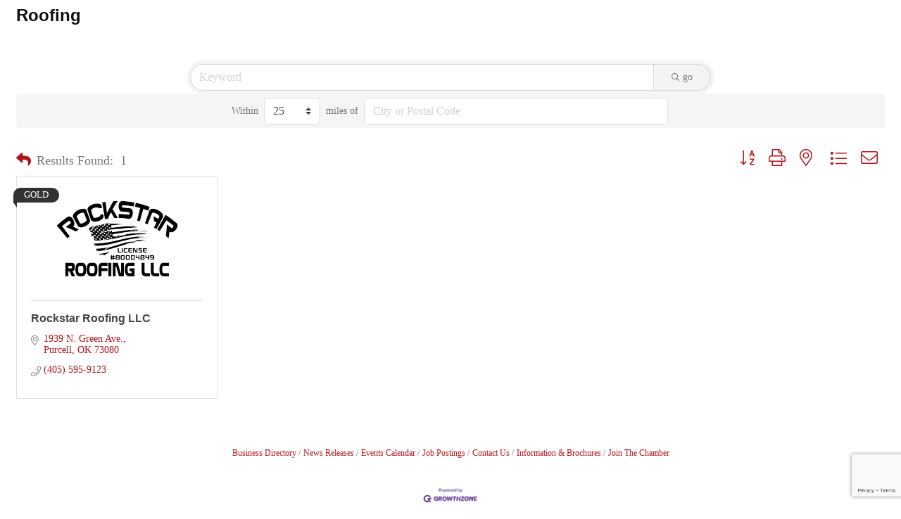

--- FILE ---
content_type: text/html; charset=utf-8
request_url: https://www.google.com/recaptcha/enterprise/anchor?ar=1&k=6LfI_T8rAAAAAMkWHrLP_GfSf3tLy9tKa839wcWa&co=aHR0cHM6Ly9tZW1iZXJzLmhlYXJ0b2Zva2NoYW1iZXIuY29tOjQ0Mw..&hl=en&v=PoyoqOPhxBO7pBk68S4YbpHZ&size=invisible&anchor-ms=20000&execute-ms=30000&cb=sprr5pkphl34
body_size: 48777
content:
<!DOCTYPE HTML><html dir="ltr" lang="en"><head><meta http-equiv="Content-Type" content="text/html; charset=UTF-8">
<meta http-equiv="X-UA-Compatible" content="IE=edge">
<title>reCAPTCHA</title>
<style type="text/css">
/* cyrillic-ext */
@font-face {
  font-family: 'Roboto';
  font-style: normal;
  font-weight: 400;
  font-stretch: 100%;
  src: url(//fonts.gstatic.com/s/roboto/v48/KFO7CnqEu92Fr1ME7kSn66aGLdTylUAMa3GUBHMdazTgWw.woff2) format('woff2');
  unicode-range: U+0460-052F, U+1C80-1C8A, U+20B4, U+2DE0-2DFF, U+A640-A69F, U+FE2E-FE2F;
}
/* cyrillic */
@font-face {
  font-family: 'Roboto';
  font-style: normal;
  font-weight: 400;
  font-stretch: 100%;
  src: url(//fonts.gstatic.com/s/roboto/v48/KFO7CnqEu92Fr1ME7kSn66aGLdTylUAMa3iUBHMdazTgWw.woff2) format('woff2');
  unicode-range: U+0301, U+0400-045F, U+0490-0491, U+04B0-04B1, U+2116;
}
/* greek-ext */
@font-face {
  font-family: 'Roboto';
  font-style: normal;
  font-weight: 400;
  font-stretch: 100%;
  src: url(//fonts.gstatic.com/s/roboto/v48/KFO7CnqEu92Fr1ME7kSn66aGLdTylUAMa3CUBHMdazTgWw.woff2) format('woff2');
  unicode-range: U+1F00-1FFF;
}
/* greek */
@font-face {
  font-family: 'Roboto';
  font-style: normal;
  font-weight: 400;
  font-stretch: 100%;
  src: url(//fonts.gstatic.com/s/roboto/v48/KFO7CnqEu92Fr1ME7kSn66aGLdTylUAMa3-UBHMdazTgWw.woff2) format('woff2');
  unicode-range: U+0370-0377, U+037A-037F, U+0384-038A, U+038C, U+038E-03A1, U+03A3-03FF;
}
/* math */
@font-face {
  font-family: 'Roboto';
  font-style: normal;
  font-weight: 400;
  font-stretch: 100%;
  src: url(//fonts.gstatic.com/s/roboto/v48/KFO7CnqEu92Fr1ME7kSn66aGLdTylUAMawCUBHMdazTgWw.woff2) format('woff2');
  unicode-range: U+0302-0303, U+0305, U+0307-0308, U+0310, U+0312, U+0315, U+031A, U+0326-0327, U+032C, U+032F-0330, U+0332-0333, U+0338, U+033A, U+0346, U+034D, U+0391-03A1, U+03A3-03A9, U+03B1-03C9, U+03D1, U+03D5-03D6, U+03F0-03F1, U+03F4-03F5, U+2016-2017, U+2034-2038, U+203C, U+2040, U+2043, U+2047, U+2050, U+2057, U+205F, U+2070-2071, U+2074-208E, U+2090-209C, U+20D0-20DC, U+20E1, U+20E5-20EF, U+2100-2112, U+2114-2115, U+2117-2121, U+2123-214F, U+2190, U+2192, U+2194-21AE, U+21B0-21E5, U+21F1-21F2, U+21F4-2211, U+2213-2214, U+2216-22FF, U+2308-230B, U+2310, U+2319, U+231C-2321, U+2336-237A, U+237C, U+2395, U+239B-23B7, U+23D0, U+23DC-23E1, U+2474-2475, U+25AF, U+25B3, U+25B7, U+25BD, U+25C1, U+25CA, U+25CC, U+25FB, U+266D-266F, U+27C0-27FF, U+2900-2AFF, U+2B0E-2B11, U+2B30-2B4C, U+2BFE, U+3030, U+FF5B, U+FF5D, U+1D400-1D7FF, U+1EE00-1EEFF;
}
/* symbols */
@font-face {
  font-family: 'Roboto';
  font-style: normal;
  font-weight: 400;
  font-stretch: 100%;
  src: url(//fonts.gstatic.com/s/roboto/v48/KFO7CnqEu92Fr1ME7kSn66aGLdTylUAMaxKUBHMdazTgWw.woff2) format('woff2');
  unicode-range: U+0001-000C, U+000E-001F, U+007F-009F, U+20DD-20E0, U+20E2-20E4, U+2150-218F, U+2190, U+2192, U+2194-2199, U+21AF, U+21E6-21F0, U+21F3, U+2218-2219, U+2299, U+22C4-22C6, U+2300-243F, U+2440-244A, U+2460-24FF, U+25A0-27BF, U+2800-28FF, U+2921-2922, U+2981, U+29BF, U+29EB, U+2B00-2BFF, U+4DC0-4DFF, U+FFF9-FFFB, U+10140-1018E, U+10190-1019C, U+101A0, U+101D0-101FD, U+102E0-102FB, U+10E60-10E7E, U+1D2C0-1D2D3, U+1D2E0-1D37F, U+1F000-1F0FF, U+1F100-1F1AD, U+1F1E6-1F1FF, U+1F30D-1F30F, U+1F315, U+1F31C, U+1F31E, U+1F320-1F32C, U+1F336, U+1F378, U+1F37D, U+1F382, U+1F393-1F39F, U+1F3A7-1F3A8, U+1F3AC-1F3AF, U+1F3C2, U+1F3C4-1F3C6, U+1F3CA-1F3CE, U+1F3D4-1F3E0, U+1F3ED, U+1F3F1-1F3F3, U+1F3F5-1F3F7, U+1F408, U+1F415, U+1F41F, U+1F426, U+1F43F, U+1F441-1F442, U+1F444, U+1F446-1F449, U+1F44C-1F44E, U+1F453, U+1F46A, U+1F47D, U+1F4A3, U+1F4B0, U+1F4B3, U+1F4B9, U+1F4BB, U+1F4BF, U+1F4C8-1F4CB, U+1F4D6, U+1F4DA, U+1F4DF, U+1F4E3-1F4E6, U+1F4EA-1F4ED, U+1F4F7, U+1F4F9-1F4FB, U+1F4FD-1F4FE, U+1F503, U+1F507-1F50B, U+1F50D, U+1F512-1F513, U+1F53E-1F54A, U+1F54F-1F5FA, U+1F610, U+1F650-1F67F, U+1F687, U+1F68D, U+1F691, U+1F694, U+1F698, U+1F6AD, U+1F6B2, U+1F6B9-1F6BA, U+1F6BC, U+1F6C6-1F6CF, U+1F6D3-1F6D7, U+1F6E0-1F6EA, U+1F6F0-1F6F3, U+1F6F7-1F6FC, U+1F700-1F7FF, U+1F800-1F80B, U+1F810-1F847, U+1F850-1F859, U+1F860-1F887, U+1F890-1F8AD, U+1F8B0-1F8BB, U+1F8C0-1F8C1, U+1F900-1F90B, U+1F93B, U+1F946, U+1F984, U+1F996, U+1F9E9, U+1FA00-1FA6F, U+1FA70-1FA7C, U+1FA80-1FA89, U+1FA8F-1FAC6, U+1FACE-1FADC, U+1FADF-1FAE9, U+1FAF0-1FAF8, U+1FB00-1FBFF;
}
/* vietnamese */
@font-face {
  font-family: 'Roboto';
  font-style: normal;
  font-weight: 400;
  font-stretch: 100%;
  src: url(//fonts.gstatic.com/s/roboto/v48/KFO7CnqEu92Fr1ME7kSn66aGLdTylUAMa3OUBHMdazTgWw.woff2) format('woff2');
  unicode-range: U+0102-0103, U+0110-0111, U+0128-0129, U+0168-0169, U+01A0-01A1, U+01AF-01B0, U+0300-0301, U+0303-0304, U+0308-0309, U+0323, U+0329, U+1EA0-1EF9, U+20AB;
}
/* latin-ext */
@font-face {
  font-family: 'Roboto';
  font-style: normal;
  font-weight: 400;
  font-stretch: 100%;
  src: url(//fonts.gstatic.com/s/roboto/v48/KFO7CnqEu92Fr1ME7kSn66aGLdTylUAMa3KUBHMdazTgWw.woff2) format('woff2');
  unicode-range: U+0100-02BA, U+02BD-02C5, U+02C7-02CC, U+02CE-02D7, U+02DD-02FF, U+0304, U+0308, U+0329, U+1D00-1DBF, U+1E00-1E9F, U+1EF2-1EFF, U+2020, U+20A0-20AB, U+20AD-20C0, U+2113, U+2C60-2C7F, U+A720-A7FF;
}
/* latin */
@font-face {
  font-family: 'Roboto';
  font-style: normal;
  font-weight: 400;
  font-stretch: 100%;
  src: url(//fonts.gstatic.com/s/roboto/v48/KFO7CnqEu92Fr1ME7kSn66aGLdTylUAMa3yUBHMdazQ.woff2) format('woff2');
  unicode-range: U+0000-00FF, U+0131, U+0152-0153, U+02BB-02BC, U+02C6, U+02DA, U+02DC, U+0304, U+0308, U+0329, U+2000-206F, U+20AC, U+2122, U+2191, U+2193, U+2212, U+2215, U+FEFF, U+FFFD;
}
/* cyrillic-ext */
@font-face {
  font-family: 'Roboto';
  font-style: normal;
  font-weight: 500;
  font-stretch: 100%;
  src: url(//fonts.gstatic.com/s/roboto/v48/KFO7CnqEu92Fr1ME7kSn66aGLdTylUAMa3GUBHMdazTgWw.woff2) format('woff2');
  unicode-range: U+0460-052F, U+1C80-1C8A, U+20B4, U+2DE0-2DFF, U+A640-A69F, U+FE2E-FE2F;
}
/* cyrillic */
@font-face {
  font-family: 'Roboto';
  font-style: normal;
  font-weight: 500;
  font-stretch: 100%;
  src: url(//fonts.gstatic.com/s/roboto/v48/KFO7CnqEu92Fr1ME7kSn66aGLdTylUAMa3iUBHMdazTgWw.woff2) format('woff2');
  unicode-range: U+0301, U+0400-045F, U+0490-0491, U+04B0-04B1, U+2116;
}
/* greek-ext */
@font-face {
  font-family: 'Roboto';
  font-style: normal;
  font-weight: 500;
  font-stretch: 100%;
  src: url(//fonts.gstatic.com/s/roboto/v48/KFO7CnqEu92Fr1ME7kSn66aGLdTylUAMa3CUBHMdazTgWw.woff2) format('woff2');
  unicode-range: U+1F00-1FFF;
}
/* greek */
@font-face {
  font-family: 'Roboto';
  font-style: normal;
  font-weight: 500;
  font-stretch: 100%;
  src: url(//fonts.gstatic.com/s/roboto/v48/KFO7CnqEu92Fr1ME7kSn66aGLdTylUAMa3-UBHMdazTgWw.woff2) format('woff2');
  unicode-range: U+0370-0377, U+037A-037F, U+0384-038A, U+038C, U+038E-03A1, U+03A3-03FF;
}
/* math */
@font-face {
  font-family: 'Roboto';
  font-style: normal;
  font-weight: 500;
  font-stretch: 100%;
  src: url(//fonts.gstatic.com/s/roboto/v48/KFO7CnqEu92Fr1ME7kSn66aGLdTylUAMawCUBHMdazTgWw.woff2) format('woff2');
  unicode-range: U+0302-0303, U+0305, U+0307-0308, U+0310, U+0312, U+0315, U+031A, U+0326-0327, U+032C, U+032F-0330, U+0332-0333, U+0338, U+033A, U+0346, U+034D, U+0391-03A1, U+03A3-03A9, U+03B1-03C9, U+03D1, U+03D5-03D6, U+03F0-03F1, U+03F4-03F5, U+2016-2017, U+2034-2038, U+203C, U+2040, U+2043, U+2047, U+2050, U+2057, U+205F, U+2070-2071, U+2074-208E, U+2090-209C, U+20D0-20DC, U+20E1, U+20E5-20EF, U+2100-2112, U+2114-2115, U+2117-2121, U+2123-214F, U+2190, U+2192, U+2194-21AE, U+21B0-21E5, U+21F1-21F2, U+21F4-2211, U+2213-2214, U+2216-22FF, U+2308-230B, U+2310, U+2319, U+231C-2321, U+2336-237A, U+237C, U+2395, U+239B-23B7, U+23D0, U+23DC-23E1, U+2474-2475, U+25AF, U+25B3, U+25B7, U+25BD, U+25C1, U+25CA, U+25CC, U+25FB, U+266D-266F, U+27C0-27FF, U+2900-2AFF, U+2B0E-2B11, U+2B30-2B4C, U+2BFE, U+3030, U+FF5B, U+FF5D, U+1D400-1D7FF, U+1EE00-1EEFF;
}
/* symbols */
@font-face {
  font-family: 'Roboto';
  font-style: normal;
  font-weight: 500;
  font-stretch: 100%;
  src: url(//fonts.gstatic.com/s/roboto/v48/KFO7CnqEu92Fr1ME7kSn66aGLdTylUAMaxKUBHMdazTgWw.woff2) format('woff2');
  unicode-range: U+0001-000C, U+000E-001F, U+007F-009F, U+20DD-20E0, U+20E2-20E4, U+2150-218F, U+2190, U+2192, U+2194-2199, U+21AF, U+21E6-21F0, U+21F3, U+2218-2219, U+2299, U+22C4-22C6, U+2300-243F, U+2440-244A, U+2460-24FF, U+25A0-27BF, U+2800-28FF, U+2921-2922, U+2981, U+29BF, U+29EB, U+2B00-2BFF, U+4DC0-4DFF, U+FFF9-FFFB, U+10140-1018E, U+10190-1019C, U+101A0, U+101D0-101FD, U+102E0-102FB, U+10E60-10E7E, U+1D2C0-1D2D3, U+1D2E0-1D37F, U+1F000-1F0FF, U+1F100-1F1AD, U+1F1E6-1F1FF, U+1F30D-1F30F, U+1F315, U+1F31C, U+1F31E, U+1F320-1F32C, U+1F336, U+1F378, U+1F37D, U+1F382, U+1F393-1F39F, U+1F3A7-1F3A8, U+1F3AC-1F3AF, U+1F3C2, U+1F3C4-1F3C6, U+1F3CA-1F3CE, U+1F3D4-1F3E0, U+1F3ED, U+1F3F1-1F3F3, U+1F3F5-1F3F7, U+1F408, U+1F415, U+1F41F, U+1F426, U+1F43F, U+1F441-1F442, U+1F444, U+1F446-1F449, U+1F44C-1F44E, U+1F453, U+1F46A, U+1F47D, U+1F4A3, U+1F4B0, U+1F4B3, U+1F4B9, U+1F4BB, U+1F4BF, U+1F4C8-1F4CB, U+1F4D6, U+1F4DA, U+1F4DF, U+1F4E3-1F4E6, U+1F4EA-1F4ED, U+1F4F7, U+1F4F9-1F4FB, U+1F4FD-1F4FE, U+1F503, U+1F507-1F50B, U+1F50D, U+1F512-1F513, U+1F53E-1F54A, U+1F54F-1F5FA, U+1F610, U+1F650-1F67F, U+1F687, U+1F68D, U+1F691, U+1F694, U+1F698, U+1F6AD, U+1F6B2, U+1F6B9-1F6BA, U+1F6BC, U+1F6C6-1F6CF, U+1F6D3-1F6D7, U+1F6E0-1F6EA, U+1F6F0-1F6F3, U+1F6F7-1F6FC, U+1F700-1F7FF, U+1F800-1F80B, U+1F810-1F847, U+1F850-1F859, U+1F860-1F887, U+1F890-1F8AD, U+1F8B0-1F8BB, U+1F8C0-1F8C1, U+1F900-1F90B, U+1F93B, U+1F946, U+1F984, U+1F996, U+1F9E9, U+1FA00-1FA6F, U+1FA70-1FA7C, U+1FA80-1FA89, U+1FA8F-1FAC6, U+1FACE-1FADC, U+1FADF-1FAE9, U+1FAF0-1FAF8, U+1FB00-1FBFF;
}
/* vietnamese */
@font-face {
  font-family: 'Roboto';
  font-style: normal;
  font-weight: 500;
  font-stretch: 100%;
  src: url(//fonts.gstatic.com/s/roboto/v48/KFO7CnqEu92Fr1ME7kSn66aGLdTylUAMa3OUBHMdazTgWw.woff2) format('woff2');
  unicode-range: U+0102-0103, U+0110-0111, U+0128-0129, U+0168-0169, U+01A0-01A1, U+01AF-01B0, U+0300-0301, U+0303-0304, U+0308-0309, U+0323, U+0329, U+1EA0-1EF9, U+20AB;
}
/* latin-ext */
@font-face {
  font-family: 'Roboto';
  font-style: normal;
  font-weight: 500;
  font-stretch: 100%;
  src: url(//fonts.gstatic.com/s/roboto/v48/KFO7CnqEu92Fr1ME7kSn66aGLdTylUAMa3KUBHMdazTgWw.woff2) format('woff2');
  unicode-range: U+0100-02BA, U+02BD-02C5, U+02C7-02CC, U+02CE-02D7, U+02DD-02FF, U+0304, U+0308, U+0329, U+1D00-1DBF, U+1E00-1E9F, U+1EF2-1EFF, U+2020, U+20A0-20AB, U+20AD-20C0, U+2113, U+2C60-2C7F, U+A720-A7FF;
}
/* latin */
@font-face {
  font-family: 'Roboto';
  font-style: normal;
  font-weight: 500;
  font-stretch: 100%;
  src: url(//fonts.gstatic.com/s/roboto/v48/KFO7CnqEu92Fr1ME7kSn66aGLdTylUAMa3yUBHMdazQ.woff2) format('woff2');
  unicode-range: U+0000-00FF, U+0131, U+0152-0153, U+02BB-02BC, U+02C6, U+02DA, U+02DC, U+0304, U+0308, U+0329, U+2000-206F, U+20AC, U+2122, U+2191, U+2193, U+2212, U+2215, U+FEFF, U+FFFD;
}
/* cyrillic-ext */
@font-face {
  font-family: 'Roboto';
  font-style: normal;
  font-weight: 900;
  font-stretch: 100%;
  src: url(//fonts.gstatic.com/s/roboto/v48/KFO7CnqEu92Fr1ME7kSn66aGLdTylUAMa3GUBHMdazTgWw.woff2) format('woff2');
  unicode-range: U+0460-052F, U+1C80-1C8A, U+20B4, U+2DE0-2DFF, U+A640-A69F, U+FE2E-FE2F;
}
/* cyrillic */
@font-face {
  font-family: 'Roboto';
  font-style: normal;
  font-weight: 900;
  font-stretch: 100%;
  src: url(//fonts.gstatic.com/s/roboto/v48/KFO7CnqEu92Fr1ME7kSn66aGLdTylUAMa3iUBHMdazTgWw.woff2) format('woff2');
  unicode-range: U+0301, U+0400-045F, U+0490-0491, U+04B0-04B1, U+2116;
}
/* greek-ext */
@font-face {
  font-family: 'Roboto';
  font-style: normal;
  font-weight: 900;
  font-stretch: 100%;
  src: url(//fonts.gstatic.com/s/roboto/v48/KFO7CnqEu92Fr1ME7kSn66aGLdTylUAMa3CUBHMdazTgWw.woff2) format('woff2');
  unicode-range: U+1F00-1FFF;
}
/* greek */
@font-face {
  font-family: 'Roboto';
  font-style: normal;
  font-weight: 900;
  font-stretch: 100%;
  src: url(//fonts.gstatic.com/s/roboto/v48/KFO7CnqEu92Fr1ME7kSn66aGLdTylUAMa3-UBHMdazTgWw.woff2) format('woff2');
  unicode-range: U+0370-0377, U+037A-037F, U+0384-038A, U+038C, U+038E-03A1, U+03A3-03FF;
}
/* math */
@font-face {
  font-family: 'Roboto';
  font-style: normal;
  font-weight: 900;
  font-stretch: 100%;
  src: url(//fonts.gstatic.com/s/roboto/v48/KFO7CnqEu92Fr1ME7kSn66aGLdTylUAMawCUBHMdazTgWw.woff2) format('woff2');
  unicode-range: U+0302-0303, U+0305, U+0307-0308, U+0310, U+0312, U+0315, U+031A, U+0326-0327, U+032C, U+032F-0330, U+0332-0333, U+0338, U+033A, U+0346, U+034D, U+0391-03A1, U+03A3-03A9, U+03B1-03C9, U+03D1, U+03D5-03D6, U+03F0-03F1, U+03F4-03F5, U+2016-2017, U+2034-2038, U+203C, U+2040, U+2043, U+2047, U+2050, U+2057, U+205F, U+2070-2071, U+2074-208E, U+2090-209C, U+20D0-20DC, U+20E1, U+20E5-20EF, U+2100-2112, U+2114-2115, U+2117-2121, U+2123-214F, U+2190, U+2192, U+2194-21AE, U+21B0-21E5, U+21F1-21F2, U+21F4-2211, U+2213-2214, U+2216-22FF, U+2308-230B, U+2310, U+2319, U+231C-2321, U+2336-237A, U+237C, U+2395, U+239B-23B7, U+23D0, U+23DC-23E1, U+2474-2475, U+25AF, U+25B3, U+25B7, U+25BD, U+25C1, U+25CA, U+25CC, U+25FB, U+266D-266F, U+27C0-27FF, U+2900-2AFF, U+2B0E-2B11, U+2B30-2B4C, U+2BFE, U+3030, U+FF5B, U+FF5D, U+1D400-1D7FF, U+1EE00-1EEFF;
}
/* symbols */
@font-face {
  font-family: 'Roboto';
  font-style: normal;
  font-weight: 900;
  font-stretch: 100%;
  src: url(//fonts.gstatic.com/s/roboto/v48/KFO7CnqEu92Fr1ME7kSn66aGLdTylUAMaxKUBHMdazTgWw.woff2) format('woff2');
  unicode-range: U+0001-000C, U+000E-001F, U+007F-009F, U+20DD-20E0, U+20E2-20E4, U+2150-218F, U+2190, U+2192, U+2194-2199, U+21AF, U+21E6-21F0, U+21F3, U+2218-2219, U+2299, U+22C4-22C6, U+2300-243F, U+2440-244A, U+2460-24FF, U+25A0-27BF, U+2800-28FF, U+2921-2922, U+2981, U+29BF, U+29EB, U+2B00-2BFF, U+4DC0-4DFF, U+FFF9-FFFB, U+10140-1018E, U+10190-1019C, U+101A0, U+101D0-101FD, U+102E0-102FB, U+10E60-10E7E, U+1D2C0-1D2D3, U+1D2E0-1D37F, U+1F000-1F0FF, U+1F100-1F1AD, U+1F1E6-1F1FF, U+1F30D-1F30F, U+1F315, U+1F31C, U+1F31E, U+1F320-1F32C, U+1F336, U+1F378, U+1F37D, U+1F382, U+1F393-1F39F, U+1F3A7-1F3A8, U+1F3AC-1F3AF, U+1F3C2, U+1F3C4-1F3C6, U+1F3CA-1F3CE, U+1F3D4-1F3E0, U+1F3ED, U+1F3F1-1F3F3, U+1F3F5-1F3F7, U+1F408, U+1F415, U+1F41F, U+1F426, U+1F43F, U+1F441-1F442, U+1F444, U+1F446-1F449, U+1F44C-1F44E, U+1F453, U+1F46A, U+1F47D, U+1F4A3, U+1F4B0, U+1F4B3, U+1F4B9, U+1F4BB, U+1F4BF, U+1F4C8-1F4CB, U+1F4D6, U+1F4DA, U+1F4DF, U+1F4E3-1F4E6, U+1F4EA-1F4ED, U+1F4F7, U+1F4F9-1F4FB, U+1F4FD-1F4FE, U+1F503, U+1F507-1F50B, U+1F50D, U+1F512-1F513, U+1F53E-1F54A, U+1F54F-1F5FA, U+1F610, U+1F650-1F67F, U+1F687, U+1F68D, U+1F691, U+1F694, U+1F698, U+1F6AD, U+1F6B2, U+1F6B9-1F6BA, U+1F6BC, U+1F6C6-1F6CF, U+1F6D3-1F6D7, U+1F6E0-1F6EA, U+1F6F0-1F6F3, U+1F6F7-1F6FC, U+1F700-1F7FF, U+1F800-1F80B, U+1F810-1F847, U+1F850-1F859, U+1F860-1F887, U+1F890-1F8AD, U+1F8B0-1F8BB, U+1F8C0-1F8C1, U+1F900-1F90B, U+1F93B, U+1F946, U+1F984, U+1F996, U+1F9E9, U+1FA00-1FA6F, U+1FA70-1FA7C, U+1FA80-1FA89, U+1FA8F-1FAC6, U+1FACE-1FADC, U+1FADF-1FAE9, U+1FAF0-1FAF8, U+1FB00-1FBFF;
}
/* vietnamese */
@font-face {
  font-family: 'Roboto';
  font-style: normal;
  font-weight: 900;
  font-stretch: 100%;
  src: url(//fonts.gstatic.com/s/roboto/v48/KFO7CnqEu92Fr1ME7kSn66aGLdTylUAMa3OUBHMdazTgWw.woff2) format('woff2');
  unicode-range: U+0102-0103, U+0110-0111, U+0128-0129, U+0168-0169, U+01A0-01A1, U+01AF-01B0, U+0300-0301, U+0303-0304, U+0308-0309, U+0323, U+0329, U+1EA0-1EF9, U+20AB;
}
/* latin-ext */
@font-face {
  font-family: 'Roboto';
  font-style: normal;
  font-weight: 900;
  font-stretch: 100%;
  src: url(//fonts.gstatic.com/s/roboto/v48/KFO7CnqEu92Fr1ME7kSn66aGLdTylUAMa3KUBHMdazTgWw.woff2) format('woff2');
  unicode-range: U+0100-02BA, U+02BD-02C5, U+02C7-02CC, U+02CE-02D7, U+02DD-02FF, U+0304, U+0308, U+0329, U+1D00-1DBF, U+1E00-1E9F, U+1EF2-1EFF, U+2020, U+20A0-20AB, U+20AD-20C0, U+2113, U+2C60-2C7F, U+A720-A7FF;
}
/* latin */
@font-face {
  font-family: 'Roboto';
  font-style: normal;
  font-weight: 900;
  font-stretch: 100%;
  src: url(//fonts.gstatic.com/s/roboto/v48/KFO7CnqEu92Fr1ME7kSn66aGLdTylUAMa3yUBHMdazQ.woff2) format('woff2');
  unicode-range: U+0000-00FF, U+0131, U+0152-0153, U+02BB-02BC, U+02C6, U+02DA, U+02DC, U+0304, U+0308, U+0329, U+2000-206F, U+20AC, U+2122, U+2191, U+2193, U+2212, U+2215, U+FEFF, U+FFFD;
}

</style>
<link rel="stylesheet" type="text/css" href="https://www.gstatic.com/recaptcha/releases/PoyoqOPhxBO7pBk68S4YbpHZ/styles__ltr.css">
<script nonce="M1QSd3k-E3g6t4Rb-Xun3Q" type="text/javascript">window['__recaptcha_api'] = 'https://www.google.com/recaptcha/enterprise/';</script>
<script type="text/javascript" src="https://www.gstatic.com/recaptcha/releases/PoyoqOPhxBO7pBk68S4YbpHZ/recaptcha__en.js" nonce="M1QSd3k-E3g6t4Rb-Xun3Q">
      
    </script></head>
<body><div id="rc-anchor-alert" class="rc-anchor-alert"></div>
<input type="hidden" id="recaptcha-token" value="[base64]">
<script type="text/javascript" nonce="M1QSd3k-E3g6t4Rb-Xun3Q">
      recaptcha.anchor.Main.init("[\x22ainput\x22,[\x22bgdata\x22,\x22\x22,\[base64]/[base64]/[base64]/[base64]/[base64]/UltsKytdPUU6KEU8MjA0OD9SW2wrK109RT4+NnwxOTI6KChFJjY0NTEyKT09NTUyOTYmJk0rMTxjLmxlbmd0aCYmKGMuY2hhckNvZGVBdChNKzEpJjY0NTEyKT09NTYzMjA/[base64]/[base64]/[base64]/[base64]/[base64]/[base64]/[base64]\x22,\[base64]\x22,\x22eXrCj8ORwr/Ds8KIFGnDv8OdwpXCs3xlTE3CmsO/FcKEGXfDq8ObKMOROmDDoMOdDcK8cRPDi8KHC8ODw7wlw7NGwrbClcOGB8K0w7Y2w4paQXXCqsO/S8KTwrDCusOlwql9w4PCh8OLZUovwp3DmcO0wrJTw4nDtMKIw78BwoDCumrDondVHAdTw6Iywq/ClXjCgSTCkFxldUEGWMOaEMOKwoHClD/DkjfCnsOoWk88e8KsXDExw7MHR2RkwqglwoTCrMKLw7XDtcOrUzRGw5nCjsOxw6NsI8K5NjbCusOnw5gWwog/QBvDnMOmLzRKNAnDkxXChQ4Mw7ITwoolOsOMwox1fsOVw5k4YMOFw4QqHksWDyZiwoLClgwPeXzCsGAEPMKbSCEVHVhdWAFlNsOMw5jCucKKw6diw6EKTsKSJcOYwoF1wqHDi8OCMBwgIR3DncOLw6BUdcOTwo/CrFZfw6fDuQHChsKQMsKVw6xZOlM7JQ9dwpl4ahLDncKqHcO2eMK9UsK0wrzDuMOsaFhYBAHCrsO8T2/CikTDqxAWw4JFGMOdwpdzw5rCu2hvw6HDqcKKwpJEMcKywpfCg1/DmcKjw6ZACwAVwrDCsMOewqPCujIDSWkqDXPCp8KPwr/CuMOywqJUw6Ilw77CsMOZw7VneV/CvG3DgnBfclXDpcKoAsK2C0JVw6/[base64]/w7clN8OFwoorBD3DscKFQsOAw6DDnsOcwqLChjXDqsOHw7Z5H8ORXcO6fA7CpB7CgMKQFHTDk8KKAcKuAUjDrsOGOBc8w5PDjsKfF8O2IkzCiwvDiMK6wqnDmFkdWGI/wrk/[base64]/dMKHJcO6aj/[base64]/CncOvw43Ct8KowrgtIcOEbMObw4M+w5nDikVzawphAcOVQ0/CscO4cWEow5vCpMKxw6ZmDSfCgA3CrcOCDMOIRxzCjzxgw50sOiLDhsO6csOOLk5lO8KGCnEOwpx2w5nDgcOQTTLDun9fwrjCscOFw6Yvw6rDq8OEwqrCrE3DgRJYwqzDv8O2wpgSFGd8w51Xw4U/[base64]/[base64]/DqsOySCtUHsOUwqkHFmbDtHfClznDj8KBIlvChMKPwr05LhUeKgPDnBHCjsOgPitFw5hoJDXDjcKVw49Bw7cgfcKZw7s1wojCocOEw688E2JUexTDoMKhMw/CoMK9w7DCqMK7w7IGcsOGeGJ5YxvDkMONwohxNSPCiMK+woQASx1/wrMBFUrCpjLCqk1Dw4fDrnHCuMKZGMKBw7M1w6AkYxQiaAB/w4TDkB12w6vCoyDDgABNfh/Cu8OBREbCm8OJR8Knwp4Gwo/CmGhhw4Elw7BWw7nCt8OYajzCjsKtw7/DmG/[base64]/DrMORXcOuc8KAwqDDj8Oww6Z2IyF9w5zDmnsaaWrCjcK0IDNow4nDicKUwqRGUMOjED5PQsKBXcKgwrvCtsOsGMKowoLCtMKCRcKCYcO1awAcw7M6SGMZW8OPCWJdSCPCjsK/w7oud0dVJcKww6jCkDEdBkdEIcKWw5zChMOkwofDuMKuFMOaw6TDm8KZdFbChMODw4rDgMKqwqh6IMOdw57CplTDoCHCsMOew7/DgVnDgl4RWmY6w60iL8OUPsOdw70OwrsbwrPCicOSwr0swrLDi1o8wqkMUsK2fGnDogoHw71Mw7soeh3DoVcgwqZBM8OrwqEdScOswqUgwqJMaMKZAkMWP8OCAcKAfhsowrVydnPDhsOSBcKow4TCrwPCoFDCqMKZw7bDim01NcOfw47CqMKTW8OEwrdYw5/DkcOSSsK+bcO9w4/ChMOfFk9CwqYfA8KBIcOtw7vDtMK7GjRZGsKTK8OQw54NwrjDgMOPPMOmVsKgAy/DvsKIwrxISsKhOhxBE8OGwqN0wqQSa8OBZcOOwopzwpMfwp7DsMOdWDTDqsOJwrZVDxbDgcK4IsOHd1TCn0XCr8OlQVU8DsKIHcKZRhoaZMOLI8OnecKUCcO2JQlABmtrZsOnAUIzIDnDsWJow5weeStbZcOdfn/CoXtgw6Jpw5hcaTBHw7/[base64]/DgMK9fXrDph9nwr3CpRhiYjLDjRdJw77DsF48wpHCo8Ksw6DDlTrCiTTCq3t3Zjcqw7HChDkBwq7Cm8OgwqLDnA8uwr0tCBfCqTVywpHDj8OAFjfCn8OwaiHCqzjClMKrw4nCpsOyw7HDt8OoaDfDmMKXPDQKBcKUwrHDvDg5a08ncsKgKsKja1/CjEvCucONZR7Cm8K1A8OjesKQw6NTB8O5RMOYFj0pGsKmwrNWbnLDoMOmEMOkSMOZcWPChMOPw5LCqsKDAXnDl3B+w5AOwrDDusKCw6oMw7sNw6bDkMOiwp0gwrkpwpE7wrHCtsKOw4jCngfCt8OefGHDhmzDpRHDqyXCiMOzIMOqAsKQw7fCiMKeJT/Ct8O+w6IZfWbDj8OTfsKID8OzacO2YmDDkQzDkynCrTcPHlVGZFJ9wq1Zw43ClhnCnMKIXGsxKCDDnsK8w6EIw5hwYy/CisORw4TDscO2w73DmCrDj8O1w4c3wrjDusKCwr9pEwrDmsKNcMK+EcK8UcKXOMKYUMKvVitRPhrCo2HCssK0VHjChcKbw6/CvMOBw7jCpVnCkgkfw6nCsHYFcwvDsFwAw43CqDjDtQ0EYVbDmzZ5W8KUw61kLlzCnsKjccOSwpjDksK+wpPCv8KYwoIhwqIGwrXCqxl1H2cpf8KKwrlDw6h5woUGwoLCnMOSEsKqNcOuYwFqVGtDwoZGGsK8LsKYU8OEw7sKw5Egw6/[base64]/DsMOVwo9PwrdtHERfLQLDqMKHVMKvw53CpsKrw4dfwo8ZKsK2RCXClsKwwpzDtcOIw7dGMsKAex/[base64]/w4DCmMOlRkvCs8Kmw59Fwo9mw4HCgMKVAmpuO8O9AsKBE1jDuSXDssKnwqYqwrl8wrrCoxUnZH3CrMO3woHDhsKQw43ClwgKCUg4w4N0w4TCkUMrNVzCrHfDpsOlw4XDnjbCo8OoDT/Co8KiXzbDtMO6w4oif8OQw7HCvHDDscOlOsK4e8OPwpPDsmnCncKAYsOqw6/Chk0VwpNMKcKAw4jDlwA5woJnwqnCg0bDnhQJw4HCkFjDnwAKMcKvNAjCkXR7I8KUEG4bHcKAF8KVZQjCjQ7DuMOTW1pDw7lCwpw8F8Knw4vDsMKCUnfClcOVw68Kw6oowoFhbRTCssOJwo0YwqbDiT7Crz/Cs8ObbcK8aDNjAjR9w7rCoAkhw4XCr8KSwqrDsGd4Ew3DoMOyCcKjw6UdH05fbcOgNMOKG31hVm/[base64]/CmsOvw4DDjsK1XsOEwrbCocOXVcO6F8OEGMOIw7AIRcOlLMK9JMOcMknCu1TCj0jCuMKLHwXCp8OiS03DmsKmScKBf8OHHMOAwpvCnz7CvcOVw5Q2NMK+KcOHP3JRYcOEwoLDq8Oiw5AgwpDDh2PClsOfYB/DlcK+PXNOwo/Cg8KowpoAwoTCsBvCrsO3w5FmwrXCvcKkMcKzw7V7ch1XNVHCncKYC8KJwpjChlrDu8OSwr/Cs8KxwpnDmwsbfSfCvDjDoVEaJlccwpINC8OATHwJw4XCug3Ct03CmcKjW8KSwoISd8OnwqHChljDpDETw57CncKaZlsHwrTClFhwV8KXF1LDo8KiYMOIwqcAw5QRwq5Fwp3DsBLCi8Omw4w+w5XDksKQw5FzJj/CujXDvsOfw7lAwqrCrmPCq8KGwoXCkT8GbMKwwrIkw4JQw5M3UALDiChQb2HChcKdwoPCnnpawoA8w44nwq/DpMKkb8KxYyDDhcOew6rCjMO3A8ORNF/DoQAbVcKlACkbwpjDvQ/DvsOnwq09Oxwwwpc4w4rDiMKDwrjDhcKWw6caO8Oew5Z0wobDqsOpMsK5wq8eeXXCgQ/Cq8OawqPDow08wrJsdcKUwrrDjcKhRMODw49Uw67CrkMLJiwKGEc0PXvCs8OXwrZvbWnDpMKVFQjCnGJiwr/DncKcwqrCk8KoSjZ5JwNSF0wKSEfDuMKYBiECwpfDtRTDscOoPXlNw5gvwq5HwofCjcKDw51/[base64]/CqgUichgrwpkjw60tw4lsw6pCwpXCjMKPWcKpwqbCghxLw4NqwpTCmigGwr5sw43CnsO1Nz3CmRFvOMKHwo9lw5wZw6LCs3vDtMKDw6YjOmNhwpQDw7x4woIKIn50wrnCrMKEVcOsw4rCsWE/w6YiQhp5w5XCqsKww4Ngw5rDozsnw4zClQJQC8OhT8OLw5nCvHJHwrDDi24KHHHCjyUBw7BGw7LDtjN7wrd3FivCjsKFwqjCnnXCiMOrwq0FU8KRRcKbTy8JwqbDpgHCq8KcFxxqYnUbST/CjyAIWBYDw5ElcT4/[base64]/CkcK/[base64]/[base64]/[base64]/DuGLDtjtdfhPDgSM8JcKSwr/DkcO7RkfCokBjwpMnwo4Gwp/[base64]/[base64]/[base64]/CmELDksOiNMOvGsOLWV5Rw4wCQsK/IMORL8Kxw5bDug3DmcKDw4QWPcO3N2DDh0ZzwrUPVcO5HShfdsO7w7peAnTCujXDjGHCmVLCklBMw7USw4LDs0DCqHszwot+w7nCkhvDmcOXDlHCnnXCqsOBwrTDksK7PUbDiMKMw40tw4XDpcKNwpPDhjhJED8kwoh/w4stUAbCrDklw5LCg8OJFSorC8K3wpzCjkppwoknRsK2wp8OfynCtGXDmcKTU8KuThMqBMK5w70wwrrDhFtIUVxBXH1KwoLDnH81w7MIwoFlHErDu8ObwprDtAkbasKTC8KKwoMNFX5owosRKMKhesK8Zm9/CTnDqcKvwqDCl8KEWMOXw6vCjnYGwpHDoMKIaMKywpZzwqXDhwRcwrfCocO/aMOUN8K4wpDCjMKmNcOtwrpDw4nDpcKrTC4UwprCl2dKw6RmNnZtwp7DszfCkhrDvsOzUVzCgsOQVB92QQkHwoMiJjk4R8O/dnJMIXhnMQh9ZsO5acOTUsKydMKXw6MGHMOAfsOeUW/CksKDCyjDhDfCncO/KsO1VU8JEMO5clPCksOiR8Kmw5BfccK+WVbCsyEVX8Klw63DlVPDn8O/AwgPXjfCjDBUw5gufcKuw4rDjTR2w4EswrrDlBvCv1bCvB/[base64]/ChcOOw47CrMKsw7k/wpZYZD4sMcKFw5/DnsO/MlRbGH4Lwp8BQWbDrMKFBsOkwoHCn8O1w7nCocK8N8OSXCvDp8KqRcOPa3vCt8Kiwr5cw4rDl8KIw4/CnBjDlG/CjMKwAzjDmEXDil9nwq3CisOrw6xrwrfCkcKKDMKCwqLCksK2wpx0dcOzw5zDhwDDunfDsD7DnkfDv8O1TsKGworDn8OkwpLDgcOAw5vDkmjCp8ORIMOWax7CtsOrMMKgw7kKGB9xCMOnbsK/cgxaWkLDhcK9wobCo8O1w5ghw4AfMgvDmX3DhH/[base64]/DksO1BwnCucOYfcOtIFIJbjTDuz1NwqMDwp3ChQ3DtzM2wr/Dt8KcVcK9NcK1w53CnMK8wqNaHcOVMMKHE3zDqSzDg0Y4KCvCrMOdwq8NXVNcw4jDhHAefQvChnsHM8KockoHw4TCjTTDpkIZwrwrw65QAhvDrsKxPkozJTNxw7zDhzkswrPCjcKEAi/CpcKowqzDmGPDuTzCs8KWw6fCs8Kow6succOlw43Cg2vCh3nClSLDsjJrw4pzw6jCk0rDiRghXsKGccK9w7x4w5RsTB7CnAtowql+KsKIFwNpw4knwotVwq9Hw5TDscO0w4/CssKrw7kkw5tJwpfDlcKpUGHClMORJ8K0wqxFT8OfZB0NwqNDw6DDmcO6diY4wrAww5jCo01uw4RXNhVxGsKVPjXCkMOPwrDDilnDmUMcezwOHcKkE8OhwqfDu3toTFzDq8OWG8KyBVhLIC1Iw5vDg2c2F3smw4HCs8ODw5pTwrnDv3w8HwcTwq/DnhUEw7vDmMOlw4gaw4kBNnLChsOGc8Ouw4s+O8Kww6l7ciPDhsO0fcOLa8OGUTLDjEbCrgrCsmXCl8KCKsKGLMODIEzDvSLDhFbDi8OcwrfCkMKdw6AyfMOPw5RvFS/Dr1HCmEvCqnjDtAVwUXnDicKIw6HDmcKOwrnCuzhxblzCjEZxc8Kew6HCicKLwqbCvkPDty8ZWGYjBVdBd3nDgW7Cl8KrwrrCosK3FcKQwpjCs8OEd03DsG7DrnjCjcKOBsOCworDv8Ogw47DicKXOBZuwoxtwp3Du3d3wqLCu8OQw65mw6JIwq7CicK/[base64]/DmcOEN8KdO8OQHEsZQxF3wq3Cl8Orw75MfMOnw6gVwokQwrvCjMOIDQ9NJF/CncOnw7vClAbDjMO8UcO3LsOPRwDCjMOrY8OFNMKISSLDoRc8T3LChcOoEsKTw4bDssK5AsOIw6dfw5IbwofDgSxSZh3DgUjCsBptNMOna8KnAcOUGcKcBcKMwpIgw63DuyjCuMOQYcOXwpLCm3HCg8OGw6MLcGJXw5o9wq7CnQXDqj/DpDoQFMOnQsOPw4xAX8K4w7puFhTDo1Z5wq/[base64]/ClMOMwqIgCMOOw7bDohMLwqPCosOlw4jDr8KFwo1Uw4XDigjDhxHDpsOIwrTCjcK7w4rCqcOtw5PCncKXYz0/HMK3w75+woEcFGfCsHTCkMKawrfDusKUOcKMwr/DnsOCI2Z2fSUzD8K3ScOkw4bCn3HChAQ+w4nCi8KFw77DgwnDk2TDrRjChEHCpHcrw74wwqoVwoBpwqHChAUew64Lw7fCpMOBNcOMw6oDa8K0wrTDmGDDmWNeU1pAKMOHOU7CuMKhw6pZRS/ChcK0McOvLjF6wpB7b15iFj8UwqxnYz0+w4cEw4NFTMOtw7hFWcKHwprCul0mS8KQwoTClMOXVMONc8OJZXPDlMKiwqo0w7J1wqRxb8OBw71Zw6HCiMKyFcKhMWrCmsKSwovDhsKHR8OeH8OEw7gswoE9amkqwrfDocOfwp3DnxnDpsO6w5pSwp/DqGLCrBRrL8OnwoDDugZhBkPCnFY3O8K5CsO5HsKGNVPDvEJYwp/DvsO0KkDDvDcnecO+BsK4wqAEfGbDsBVSwpbCgyx/woDDjgkRQMK/UcK/M33Cs8OTwovDqiPDkl8CLcOJw7DChcObNjDCu8KwIMOuw64hXHnDk2kOw7jDr2k5wpZpwqwHwqbCtsK7woLCng8mwq7DlCUSEMOMCSUBWMKhKnBjwrk+w6JmLzTDtErCi8Oow70fw7bDi8OVwpR4w7BXw5xXwrvCqcO6RcOOIR1jPyzDiMKJwpwNwo/[base64]/[base64]/PMO1HlfCi8KMw4BawqbDuCxuw4Nswo0PwoJceFdcJm8PKcKqVlTCvmvDh8OhXjBfwqDDk8K/[base64]/[base64]/CrcOww7zDo8OsJsKteztAw6bDoDwAC8KcwopXwqtfw4cJKhIhc8Kqw7ZRYxtsw5JTw5HDjHY9UMODVzNbEFzChG3DohJ/wptfw43DkMOGeMKeHllebMKiEsO8wqUfwpF+HgfCkXsiD8OAEkjCvxzDn8OswqhoRMKrUcOjwoVQwrpVw6bDvRRew5cgw7NGQ8O8GWIuw4nCmcKQLxPDkMOAw69wwpB+wqgGbXPDl3fDhVnDmQRkD0FnUsKXN8KNwq4uIBjDnsKTw4/CscKWPlHDiivCp8KwFsOdHgTCncKuw6EJw7wdwqfDpzMCw63CkBLCtcKrwqhuHBZ6w7Vzw6LDjcOMWSvDtynCuMKTMsOHdlELw7TCoy/[base64]/RsOOwo3CisKwVQcxwp/[base64]/DigIuw6Bmw4ByZBbCmcKIXsOOw7EwP8OwUxXDtsOnwo7ClVU/[base64]/wr3DjAtdLx4pRG5mw55/eMKDwpNqw7TCvcOzw6sOw4PDgWTCicKzwozDhSLDkHE9w7t2HXvDtR10w5jDqAnCpDHCuMONwqDCtsKUKMK8wodIwpQQR3sxYChDw4Ntwr/DiH/DoMOnwo3CssKZwqfDi8OfWwhFMjw3dnV5CD7Dg8KPwplSw6ZZZcOkQMOQw5fCmcOGNMOFwrXCt0cGNMOGL1PDkkYMw4DCuDXCvToibMObw5UTw7nCmU1/FwDDhsK1w5IAD8KGw7HCpsOofsOdwpAMVRbCtW7DpxJ/w4vCqAVJXsKNOmHDtwJDw7l7cMKlI8KBH8K0ck4qwrEwwrNRw6oZw5p0w7/DsA0mVU84OMO5w51mMMOlw4TDl8O4C8KMw6rDvXVPP8OucMKXelLCrH1QwqRBw7bCv18Vbk5Pw4DCl1wiwqxXGcOPY8OOHDkTG3phwpzCiV9gwr/CmRLCry/DmcK4V3vCom5FO8Opw4Bvw508IcKiNFdZFcOGYcKpwr9Iw7kaZShhKsKmw67CjcOPfMKpJB7Ct8KNe8KSwpLDscOQw6gYwpjDrMO3wr8cBD5iwqvDosOyHi/DscOUHsO2wpkGdsOTf3VRWWvDjcKfRcKuwprDg8OkZHTDknvDs1bDtCR6BcOmMcOtwqrDh8Orwp9Iwo5CRkY9asOiwpIOHMOAVRDCtcO3W2TDrR0bcGdYKHLCvsKFwoo4KB/ClsKIdUvDkwDDgsKRw516HMKLwrHChMKGS8OTGWvDqMKTwpkMw53ClMKXw6TCilzChGMfw4YMwpsYw4rCgMKHw7TDlMOvc8KPNcOaw7RIwqLDkMKowoZ/w6LChAtzJcOdP8ODaA7DrcK5DFzDjsOqw4oKw7NHw5FyCcOUacK2w4Erw5HCk1PCkMKowpjCrsOXSDA4w4ZTb8K/K8OMWMKYSMK5VDfCoTUjwp/[base64]/wpjCgsOywp0QDMKBwr9gw47CjkrCpcKqwp/CocKuwpsQLMKhA8OPw7XDmTPCvcKawrEUMw01U0bCgcKjURwyLsKIBjfClsOqwrbDlBgWw7PCm1jCiQPDhzJjFcKkwrnCmHVxwqzCrSJdwpzCumnCj8K3P3oZwr/Co8Kuw73DlV7Cv8ONM8O8XCQjPjhUS8OJwqnDrHVEZTfDu8OVwpTDjsKKYMODw5piaCPCkMOvYiM4woLCqcOdw6tMw7Yvw6/CrcOVdGc/[base64]/CpVbCqsO/TcKbwr0NacOrImx/wo0hfsOFGSZGQ0BOwpvCmsKIw5zDtyIEWMKawpVtPmvDvQEgWcOAacK4wopBwr9EwrVBwr/Dh8KwO8OrXcKRwp7DuX/DulEWwpjCpMKGL8ODYMO5eMO5bcObLsOPG8Ogfh8YccK6BAE7SQAbw7FMDcO3w6/CpsOawrzClm7DsBLDrMO+EMKBYnRywpo5CWxJAcKGwqMmHcO6w7TCtMOjMkEyWsKXwr/Cok1rwqDClQbCoQwFw4JqCgdsw4fDqUlSf0TClTl1w7HCgSnCkl0rw5l0GMO1w43DuifDocK7w6YswprChGZIwrZJdcOlUMKNRMOBcjfDjgl6JlAeMcOTADQSw5TCmgXDtMK9w5LCjcK1fTcJw7Vsw49XYnwhw6HDri/CqsK1GEjCqS/Co1/[base64]/wqgrTmV1w6QMwp1ewpTDqcKlw6nDt0Fnw4Yjw5PDmh8bc8OXwo5fV8KyMGLCqDHCqmZKesKnYUHChABEG8K5LsKlwofDtkfDumIvwocmwq9Aw6M3w5fDrMORw4HDlMOiehHCnX0KQWR/BTIWwo9NwqEnwpdUw7ciBCbCljLCnMK2wq8Hw6daw6PCmlk4w6rCrz/CgcK6w57Cv2zDizjChMOnER1pI8OTw5RTwrrClcOPwok/wpZdw4ojaMOEwrTDjcKiPFbCqsOnwpEbw4XDqzAqwrDDs8O+I1YTDhTCshNTZ8OHd17Du8KSwojDjijDlcOow6zDjsKUw4U5RsKxRMK4KcOGwqLDnGJmwolZwqDDt0Y+HMKMYsKHYS3Ck1sCZMK7wo/DrsOOPQ8tIlrCp2XCpWfCh2cYPsOfQ8Odd0fCt2bDhTrDlXPDvMOpcMOQwoLCssOzwrdYMjrDt8O2U8OxwqnCl8KyI8OlaXJKQGDDlcO1HcOXJ1Qgw5hkw7/[base64]/Ck8K9DcOzwo7CoSt4wqk5fUnCvsKIw5HDt8KBHsOuR1LDt8OQVAHDnmrDqMKbw4YbS8KQw5jDlG3DhMKcYwIANsKycsKqwo/DrcKCw6YNwrjDsjMcw6DDpsOSw5BmJsKVVcKRXQnDicOnMsOjw75eNlt4ZMKBw4FAwoF/[base64]/CiQo5WcO7XcKQw5tCw4AVYQ7CusO9woPDiQVow6HCtEMxw6nDrU0DwqjDmE9uwpF4Fi3Cs1/DjcKEwozChMKcwqtXw4TDm8KYXlzDocONfsOkwrEgwppyw6HDijlVwqccw5rCrnJmw4bCo8OVwoZPbBjDmkZXw5bCvE/DvWrCksOiDsKZRsKpwpfDosKhwonClsKmOcKVwo7Dh8Kyw6l1w7wDZRo4YnMrVMOgQiTDqcKPdMK+w6FWJCFRwo96JMO7A8KXRcOmw7Vmwok1NsOhwr9DHsKfw4QCw7NDRsKPfsOMBsOyMUN3wp/ChSPDpcKVwpHDucOfXcKJFDULPA1rS3xIw7BDPHnCksKqwp0+fAIqw4YEGGrCk8K3w4zCm2PDoMOgXMOWeMKDwr8desOMaScTS1EMfgrDsgHDusKvZcKJw4vCs8KbUA3CuMKzQQnDksOIKi8DXMK4eMO5w7nDtTTCncKrw6fDpsOFwpLDlXgFBEYiwpMZYS/[base64]/Cp8OEw6c7wpIEw6vDpDgnwqvDvlVXw7LCncO0ZsK6woQpBcOiwr9ZwqM5w7vDm8Khw6twHsK4w73CnsKxwoFQwprCgcK+wp/[base64]/wrXDmsObRE/DiB3ClcOpJQnDnMOQw453N8Ovw7APw4MAPjovU8K0KzXDocKiwrl+worCvsOMw6RVMiTDmR7CjhJhwqZkwq41aRw1w4xAWgbDnxUsw53DgcKSdyBWwot/w44owp/DgQ3CuifCocOVw7LDnsK9KA5Kc8K6wrnDnnXDmi8BFMOJLcOhw4kmLcOJwr/Cl8KKwpbDscOHECBCSyXDj1XCnMKJwrjChyERw4PDisOiH3bCjcKZRMOeA8O/wp3CiCHChi9AQFbCqDQcwrfCgnE8P8K2SsK+SH7CklnCiV1Jb8OXT8K/wovDgWM+woXCnMK5w6doNQ3DmFBPHj3Djxc6wozDp3PCrH7CrAV/wqoMwrTCkE9TAkkuM8KCZW0hS8OUwoIAwpc3wpQQwrY0MyfCnS4rI8KdfMOSw4bCjsOSwp/CgmsNCMOowqEEC8OaFB9mXk4nwpY8wrV+wrXDtsKWOcOaw7vDnsO/[base64]/DllMjDcOiXcK/wq0PwrgTw4kUwrXDkMKSwoLCnTvDkcOVeRTDlcOuTcKrchbDikwKw4oTDMOQwr/DgsKww7dhwpoLwpY1cm3DsznCi1QLw4PDsMKSW8KmEAQSwogHw6bCo8K5wqDCmMO5w5PCvsKow4Vaw6I+DAUEwrkwS8Oww4rCsyR8MA4iQ8OfwqrDrcOeKWXDmHDDsUhCH8KOwr3CicKpwo/CukI1woTDt8OjdcO3wrQWMQ7DhsObSxsVw5HDowjCuxJcwoZDKVBCRk3Cgm3CocKuGiXDmsOIwoQmWcOqwpjCi8OWw6zCiMKRwp/Cq1LDhETDh8OBLwLDsMOuCEPDt8OXwqLCj0LDoMKMEg3DpMKWJcK4w5LCiU/DqkJfw50vBkzCpcO1McKOdcONX8OfFMKPw5AqVXrCiB3Ch8KtCMKRwrLDsyPCj00Cw5fCjMO0wrbCs8KmGgzCpcO1wqc8KB3Cj8KSd0tmZF3Dm8Kdbj8JOcOMA8K0VcKvw5rDrcOjb8OnXsOAwrohCljChcO8woDCgMO9w5AOwofCnjdTe8OaPi/[base64]/DqcKuwprDqcKvw6nDrgJLw4nDqmFBNQDCkgPCmg0jwq7Cg8Oba8Oxwp3ClcKiw5g6AkPCkUTDosKBw7LCjiA1wpMdXMOnw7fCl8KCw7rCpsKiCcOMAMKAw77DjcOHw4/CnTfCqEE8w4jCtA/[base64]/[base64]/W1nCtsKHIUnDl8Oiw69Tw7PDscKuw6teTSsmw7XCmj5dw61OfT59w6zDvsKDw4vDlcK1w7tuwqbCvnUZwprCnsOJEsKww7U9WcOVAULClnrCrMOvw5DCiENrXcOZw6ENOno0VnPCvMOnEGbDg8Kvw5pxw5k7L2/ClQExwofDm8Ksw6zCmcKDw69qWls6cXMHfUXCoMOqAB92w6zCpxDCpUw7wooLw6U0wpPCocOrwqQww5fCvcKWwobDmzrDhxXDuzB3woluY27CucOrw4PCrcKCw53CoMOYc8OnW8KAw4/CmWjDj8KMwrViwo/[base64]/CnsO2JQ7Dq8Kew5BTw7Fgw7rCjy9GIn7Dt8Oew6zDghdsF8ORwpPDjsKDTAfCpMOKwqdWSsOqwoMIMMKHw5Q6J8KWcj3CvcK/IMKdMHPDvm1iw6EFZH3CkcKcwrzCk8Krwq7CsMK2Qmoaw5vCjMK4wpw1UyDDmMOtPkbDpcOcR2DDscOGwp4kacONScKgw48lW1vDj8KxwqnDlinCjMKNw7nCpGrCqsKLwrYvdFVpX1Y0wp/CqMK0W3bCpzwZTMKxw5M/w7BNw6BPNjTCgsO5RgXCucKAMsOrw7PDijdiw4LDvHl6wptWwpHDnVbDocOCwpFBFMKGwpnCrsOEw5LCqcKcwoNfITnCpCxJUMOVwrbCpcKEw4zDicKYw4XCisKxNsOYaBfCrcOcwowhC35ce8OIGFvCicKDw4jCo8OcbMKbwpPDrHTDqMKqwq/[base64]/[base64]/[base64]/CocObRg/DlcKPwpzCoWnCkFgCw6nDtcKMw7lgw5sTw6/Cq8KjwovCrgTDhsOPw5rDoi1xwp5fw5MTw5zDusKLSMKFw48GIsOIecKVcBXCjsK8wpwVwr3CqRnCmjgeABDDgR8AwoLDlk01cxnCvgvCvMOBaMOMwpYwYizChMKZElR6wrPCscOlwofCocK2R8KzwpcZHBjChMObMyAew7jCnF7CkMKMw7HDo2TDsG/CmMKnTWJoKcKxw40dBGTDr8K8wrwDQWXCrMKcWcKUDCp2EsK7SCBkEsKBL8ObCRQ/MMKLw7rDt8OCH8KAd1M1w6jDgGcpwp7CtnHDhcK4w5VrFlnCg8O3WsKGFcOMN8KoCzdUw4A3w5DCri/DiMOdI0DCpMK3wqzDn8KwMsKAE04/JMOGw7bDviQ2TVMLwrrDpsOiZ8OVMllIBMOzwprDmsKRw5Ffw5rDosKfNXDDgUZ+dT4odMKfw7BAw5/DhWDDi8OVEcOPJcK0dkZEw5tMaxE1bkVLwo0jw53DnsKme8KpwobDiBzCrcOfJMObw4Zzw5Qfw6wQakxcTSnDmxNNUsKrw6BSST7DpMOwYQVsw69gQ8OmIsOvTRc4wrAmPMOMwpXCgMK2VUzCqMOZOS82w6k2AAF4dsO9wrXCvEFVCsO+w47Cr8KzwoHDsFTCo8OJw5/[base64]/CssKcChHCqcKDwpvCtn7CtEtzbcOuwrvDhjsQKV9CwqbCrsOawqYIw6ESwr/[base64]/[base64]/[base64]/Ch8O5wrvCoQVND8KiTMKEw7bDgGDDpMO/[base64]/CuS/Dj8KPE2McwoZ6wqfCg2fCiD0vw74SDzYGIsKnNcOrw4zDpsK7fV/CjMK1fsOcwqoDS8KTw6Mtw7fDjAI6RcK7SAxAUsOSwpZkw4/CmBrCklByd3vDkMKdw4M+wobDgHDCjsKwwpx8w51VLg7CrSEqwqfCqsKFVMKOwr1ywoxzSsOgZV4Tw4rCkSrCucODwoAJBUMNXmnCpSjCjn1MwqjDqzvDlsOBb3bDmsONDm/DksKbA1IUw6jDoMOIw7DDp8OqPw42SsKUwptJJE8hwqIBI8OIbMK2w6cpScKxDUICYMOiZ8K2w5fCrsKAw5sMTcONBFPCqcKmFRjDtcKWwp3CgF/DucOgJV53FMOOw4jCtGwQw6TDscKdUsOmwoF+LMOrFnbCq8KHw6bCvhnCv0c5wrVbPFdywovDuAl4w4piw4XCiMKZwrPDicOmGWkSwq9nw6NHGcKEd23CpgnCihxlw7/CoMOcC8KmfStMwqxFwqjChxsOTUEBKSxAwprChsOTA8O/wobCqMKvIy42NDtnE2bDuA7DssKZd2jDlMO0FsKmUsOow4cdw6IHwo3CrmQ9I8Ofwo0fV8Odw4XCmsO0C8OjfUzCqsK+DzTCmMKmNMOSw4rCiGDCu8OSw4LDrk/ChRTCqWnCtARywr9Xw7oEaMOuwrMSVhZ5wp7DiyLDjcO6b8KzOFTDvcKvw6vCmlEfwqolXcKuw6o/woAGcsKidcKlwqV7LDA0EsOkwoRDdcKvwofCvcOMFMOgHcOkwpLCp14pPA9Xw4NaemPDtCrDlHxSwq7Dn0NxdsOEw5bDmsO3woZgw5zCh0ttDcKBTMK/wr1Lw7LCoMOSwqDCpMOnw4TCnsKZV0bCmChpZ8K/[base64]/wo3CpWtQZ3dhCcOrw4YmwpJqw4F3NEnCoVknw4x4TGvCnTvDjTLDu8Onw6bCvS1LD8O8w5PDkcOWHnwaU0dPwpA8eMOewr/CgllnwoN7TwxJw5B6w7vCrjgpcy8Lw756UMKqLMKMwpzDksOKw7ElwrvDhRfDh8Oyw4gBLcK5w7Uow69tZUpTw7BVZ8KlP0PDrsOzAcKJd8KcPsKHC8KrSE3Dv8OYP8KJw7IBI0wKwonCmRjDmjvDpsKTKR3DtzgfwqJbNsK/wpc0w6pNQsKpLMOHJgIGMTsCw4QRw7LDlhvCnlYXw7/[base64]/CkcKGw43DqsK6wokjJXDDnlnCscODPggpw7rDq8KROQTClGPDiTV6w4rCvcO3ZRdLFFo9wpolw5/CqjkHw4xYbsOvwpk2w4oyw4rCtwhpw45LwoXDv2RSMcKyPsO3PWXClVNDcMK6woQkwrzDnxQMwod2wroFVcOow4oXwoHDh8Kew74Lb1fDpmTCh8OQNFHCssKgQVvClcK3w6cFZ0V+YQ5fwqghecKHRX59E3ABZMOSKsKsw7ofawTDtkYFw5MFwr5cw4/[base64]/[base64]/[base64]/w60pw4rDmz7CvcO1bMKJwrbCjsOZwqg4SRoow5I0BMOowr/DvV/DvcKpw70OwrzCg8Kxw5XCqClbw5DDmxtHGcOTFRd0wrLDicO8w7PDmjlAZMOkDsO/w7hyQMOuIXJ/wqssUcOBw5phw6Uew7LDtHY8w7bDvMKtw5PCncOcI0EoLMOhLj/Di0DDiS9RwrzCg8KJwqnDmT/[base64]/A1LCj8KaKAPDusOBw4h4FV/CpyXDvcOhw5YCw5zDusKJehvCncKDw4pXeMORwpTDqMKPbjEUV3HDh1IPwot2e8K4IsOOwr8vwocjw63CpsOTL8KCw7lqwqvCiMOcwpx+w6DClXXDrMOUCkV5w7XCqk1jGcK8fcO/wrvCqsO7w6PDpVfCpMKTcTklw5jDnAzCoUXDmnTDrsKtwrsNwpHCvcOPwoBVaBwVH8ObaGoTw4jCiSV5dzEvSMOmc8OswpDDoA4swp3DqDBaw6rDhMOnw5tAw67CmDrCh1bCmMKDU8KWCcO/w7Y5wpIpwrLClMOba0JJVTfCk8Kew7h4w53DqCxtw6JfMMK7w6PDn8OTBMOmw7XClsKRwpAJwpJyZ0hbwqtGflDCuA/DlcK5OULChWnDrBgdHMOzwqrDp1YRwovCicKhIVJ3w7rDrsOAccKMIynDjibCkh4VwppTZBPCmsOqw5Ybd1PDqD7DscOvNGfDgMK/DEVhKMKkFT9nwqzDkcOVT30Qw6FeV2A6w6IpQSbDhMKOwrMuPMOZw4TCrcOqDljCjsO4wrDDqhnDisKkwoEnw6JNAXTCvcOoOcOga2nCp8KVMD/CjcOTwrAqTDIFwrc+GXkqfsO0w6Uiw5nCt8OTwqZydSPDnFAiw5cLw5wyw5Jaw6gtw5TDv8Krw55QJMKKGRjCn8KEw7t1w5rCnFjDtMK/w79/MDV8w7fDvsOow4ZxMm11w7PCoiTCnMOvdcOZw7/Ch1gIwpE7w6ZAwpbCusOhwqBEM17DlW7DqQ/CncKrT8Kdwp9Pw4bDpMObPx7CrmPDnlzCklnCmcOrUsO8b8Kse0nCvMKVw4XCnsO1V8Kqw6PDsMO8UcKWF8KYKcOTwpsDS8OELMO7w6/ClMKQwqExwrJgwpgvw4YSw4jDt8Oaw47Dj8OPHTtxHxJEdU91wqdcw6LDq8Odw4PChULCtsO0bzQgwptFN3o6w4RKaxbDsjDCiQNpwotcw5cPwoJ4w68Hwr/DjSt2asO/w4jDlyF9woXCgHPCl8KxecK/w5nDosKtwrHCgcOVw5fCpQ/[base64]/CvRHDvAHCscK2wpzDn2h4SQ4Kwph0woTCkWrDg1zChQ1Pw6jCj1PDqlzCgwjCuMO7w40WwrwDDXXCn8O0wrJAwrU5VMKywrvDrMK2wrfCogpswpjCi8KDAcOdwqzDicO7w7ZawozCvMKyw6JAwo7CicOhw5tYw5/Ct3A1worCiMKDw4RGw5IXw5sdNcOPWRDDlyHDvcKGw5s7wpXDjsKqdBzDqsOhwqzCjhQ7LcOAw49gwr3Cr8Klc8KBBjzCmgnClAHDiGk2G8KQSBXCpMKpwpNIwqAdcsK/w7TCoSvDnMK9M1nCk3sjTMKXWMKcHG7DnELCtDrDuwQzcMKcwq/DtT9OCUJIVRhCcWp0w68jDBXCg0HDtMKnw5PCkWwGMEfDogUqK3vCjsOuw6smSsKvbnoVwp5acXFcw7TDlcOaw4DCnAMIwrJVXDkQwqF5w5nCtidRwp5rMMKgwoLCscOxw6Amw7F4LcOHworDpsKgO8OfwovDs3nCmD/CgMOBw4/DqzwaCiMawqrDgSPDt8KqDSLCoDp9w5XDgQHChAk6w5dNw4XCgMKjwqtywozDsxfDlsOmwr0nHAcrw6sDKcKIwq3Cok/DhA/CtRjCscO8w5dqwpHDgsKfwo7CsyNLQsOPwp7CiMKnwroiAn7DmMOxwrUfdcKiw4fCpsK4w6zDgMKow7fCnBXDhMKOwpU+wr4\\u003d\x22],null,[\x22conf\x22,null,\x226LfI_T8rAAAAAMkWHrLP_GfSf3tLy9tKa839wcWa\x22,0,null,null,null,1,[21,125,63,73,95,87,41,43,42,83,102,105,109,121],[1017145,275],0,null,null,null,null,0,null,0,null,700,1,null,0,\[base64]/76lBhn6iwkZoQoZnOKMAhmv8xEZ\x22,0,0,null,null,1,null,0,0,null,null,null,0],\x22https://members.heartofokchamber.com:443\x22,null,[3,1,1],null,null,null,1,3600,[\x22https://www.google.com/intl/en/policies/privacy/\x22,\x22https://www.google.com/intl/en/policies/terms/\x22],\x22SGgxGJTUONKr4km6+eTDlJzYTWeDKs5XVhUZcfmauFo\\u003d\x22,1,0,null,1,1769061758852,0,0,[54,73],null,[84,94,55],\x22RC-FviDKy_Sed7uIQ\x22,null,null,null,null,null,\x220dAFcWeA7uHD-nDjgwb7ony82sJMxLi86axCbQxLcXGHl_xfD8-5HueTtWrVMbWS7-ow0X3BsTvGjTAorkguS9PMSCggLk3cCv0w\x22,1769144558632]");
    </script></body></html>